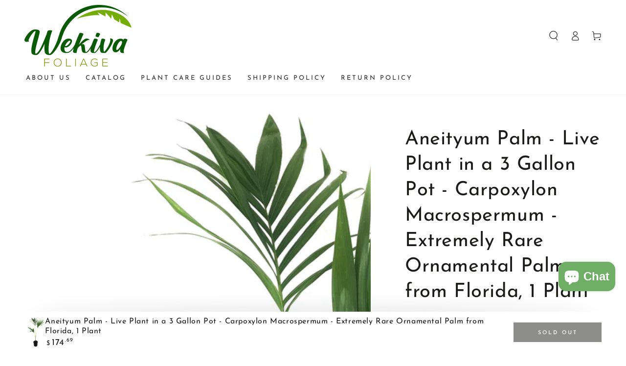

--- FILE ---
content_type: text/css
request_url: https://www.wekivafoliage.com/cdn/shop/t/5/assets/component-product-inventory.css?v=155810031122189619291665585309
body_size: -310
content:
.product__inventory{text-transform:uppercase;letter-spacing:.25rem;font-size:1.3rem;color:rgba(var(--color-foreground),.7)}.product__inventory:empty+.spacing-section{display:none}.product__inventory strong{color:rgb(var(--color-foreground))}.no-js .product__inventory progress-bar{display:none}.product__inventory progress-bar{position:relative;display:block;margin-top:.6rem;width:100%;height:.3rem;background-color:rgb(var(--color-border));border-radius:min(var(--button-radius),.4rem)}.product__inventory progress-bar:after{content:"";position:absolute;left:0;top:0;height:100%;background-color:rgb(var(--color-foreground));width:var(--progress-bar-width, 100%);transition:width 2.5s ease;border-radius:min(var(--button-radius),.4rem)}.product__inventory .accent-2:after{background:linear-gradient(325deg,#0064ff 0,#61f0f3)}.product__inventory .accent-3:after{background:linear-gradient(325deg,#ff3484 0,#f1e04d)}.product__inventory .accent-4:after{background:linear-gradient(325deg,#309fff 0,#b635ff)}.product__inventory .accent-5:after{background:linear-gradient(325deg,#049cff 0,#35ee7a)}.product__inventory .accent-6:after{background:linear-gradient(325deg,#00e166 0,#0066ec)}.product__inventory-item{padding-top:1.6rem}
/*# sourceMappingURL=/cdn/shop/t/5/assets/component-product-inventory.css.map?v=155810031122189619291665585309 */


--- FILE ---
content_type: text/css
request_url: https://www.wekivafoliage.com/cdn/shop/t/5/assets/section-image-with-text-overlay.css?v=178731483857305992231665585304
body_size: -206
content:
.image-with-text__text--colored{color:rgba(var(--color-foreground),.7)}.image-with-text__text--colored.rte a{color:rgb(var(--color-link));background-image:linear-gradient(to top,rgb(var(--color-border)) 0px 0px),linear-gradient(to top,transparent 0px,transparent 0px)}.banner--overlay{position:relative;display:flex;justify-content:center}@media screen and (min-width: 750px){.banner--flex-start{justify-content:flex-start}.banner--flex-end{justify-content:flex-end}}.banner--overlay .banner__content{width:85%;height:auto;margin:0;z-index:1;background-color:rgba(var(--color-overlay),var(--color-overlay-opacity))}@media screen and (min-width: 750px){.banner--overlay .banner__content{width:50%;height:100%}}.banner--overlay .banner__box{width:100%}@media screen and (min-width: 750px){.banner--overlay .banner__box{padding:0}}.banner--overlay .banner__trigger{display:block;position:absolute;top:70%;pointer-events:none}[data-animate-image] .banner--overlay .banner__content{opacity:0}[data-animate-image] .banner--overlay .banner__box{opacity:0;transform:translateY(10%)}@media screen and (min-width: 750px){[data-animate-image] .banner--overlay .banner__media .media-wrapper{transition:transform var(--duration-animate) ease}[data-animate-image] .banner--overlay .banner__trigger[animate]~.banner__media .media-wrapper{transform:scale(1.2) translateY(5%)}}[data-animate-image] .banner--overlay .banner__trigger[animate]~.banner__content,.no-js [data-animate-image] .banner--overlay .banner__content{opacity:1}[data-animate-image] .banner--overlay .banner__trigger[animate]~.banner__content{transition-property:opacity;transition-timing-function:ease;transition-duration:var(--duration-long)}[data-animate-image] .banner--overlay .banner__trigger[animate]~.banner__content .banner__box,.no-js [data-animate-image] .banner--overlay .banner__content .banner__box{opacity:1;transform:translateY(0)}[data-animate-image] .banner--overlay .banner__trigger[animate]~.banner__content .banner__box{transition-property:opacity,transform;transition-timing-function:ease;transition-duration:var(--duration-long)}[data-animate-image] .banner--overlay .banner__trigger[animate]~.banner__content,[data-animate-image] .banner--overlay .banner__trigger[animate]~.banner__content .banner__box{transition-delay:.5s}@media screen and (max-width: 749px){.banner-mobile--text_overlay .banner__content{padding:0;bottom:7.5%;left:auto;top:auto}.banner-mobile--image_first{flex-direction:column-reverse}.banner-mobile--image_first .banner__content{position:relative;width:100%;padding:0}.page-width--full-width .banner-mobile--image_first .banner__content{padding:0 5%}.banner-mobile--image_first .banner__box{padding:3rem 0}.banner-mobile--image_first .banner__trigger{top:0;left:0;width:100%;height:100%}}
/*# sourceMappingURL=/cdn/shop/t/5/assets/section-image-with-text-overlay.css.map?v=178731483857305992231665585304 */


--- FILE ---
content_type: text/css
request_url: https://www.wekivafoliage.com/cdn/shop/t/5/assets/section-map.css?v=91222015079458257811665585308
body_size: -821
content:
.banner__map {
  z-index: 5;
  position: absolute;
  top: 0;
  left: 0;
  width: 100%;
  height: 100%;
  overflow: hidden;
}

@media screen and (min-width: 750px) {
  [data-animate-image] .banner--overlay .banner__map > div {
    transition: transform var(--duration-animate) ease;
  }
  
  [data-animate-image] .banner--overlay .banner__trigger[animate] ~ .banner__map > div {
    transform: scale(1.2) translate(0%, 5%);
  }
}


--- FILE ---
content_type: text/css
request_url: https://www.wekivafoliage.com/cdn/shop/t/5/assets/section-product-recommendations.css?v=136572032262516870111665585306
body_size: -631
content:
.product-recommendations {
  display: block;
}

@media screen and (min-width: 750px) and (max-width: 989px) {
  .product-recommendations .product-grid:not(.slider) .grid__item:nth-child(4) {
    display: none;
  }
}


--- FILE ---
content_type: text/javascript
request_url: https://www.wekivafoliage.com/cdn/shop/t/5/assets/quick-view.js?v=24840856996125425831665585308
body_size: -271
content:
class QuickViewDrawer extends MenuDrawer{constructor(){super({classes:{open:"quick-view--open",opening:"quick-view--opening",closing:"quick-view--closing"}}),this.addEventListener("close",()=>{const drawerContent=this.querySelector(".quick-view__content");drawerContent.innerHTML="",drawerContent.classList.remove("hide-cover")})}}customElements.define("quick-view-drawer",QuickViewDrawer);class QuickViewButton extends MenuDrawer{constructor(){super(),this.addEventListener("click",()=>{const drawer=this.closest(".card-wrapper").querySelector("quick-view-drawer");drawer&&drawer.querySelector("summary").click()})}}customElements.define("quick-view-button",QuickViewButton);class QuickView extends HTMLElement{constructor(){super(),new IntersectionObserver(this.handleIntersection.bind(this)).observe(this)}handleIntersection(entries,_observer){if(!entries[0].isIntersecting)return;const drawerContent=this.querySelector(".quick-view__content"),productHandle=this.dataset.productHandle;let sectionUrl=`${routes.root_url}/products/${productHandle}?view=modal`;sectionUrl=sectionUrl.replace("//","/"),fetch(sectionUrl).then(response=>response.text()).then(html=>{drawerContent.innerHTML=this.getSectionInnerHTML(html,".quick-view__content"),setTimeout(()=>{drawerContent.classList.add("hide-cover"),Shopify&&Shopify.PaymentButton&&Shopify.PaymentButton.init()},300)}).catch(e=>{console.error(e)})}getSectionInnerHTML(html,selector=".shopify-section"){return new DOMParser().parseFromString(html,"text/html").querySelector(selector).innerHTML}}customElements.define("quick-view",QuickView);
//# sourceMappingURL=/cdn/shop/t/5/assets/quick-view.js.map?v=24840856996125425831665585308


--- FILE ---
content_type: text/javascript
request_url: https://www.wekivafoliage.com/cdn/shop/t/5/assets/cart-drawer.js?v=38554879236352165091665585307
body_size: -92
content:
class MiniCart extends HTMLElement{constructor(){super(),this.drawer=document.querySelector("cart-drawer"),new IntersectionObserver(this.handleIntersection.bind(this)).observe(this)}handleIntersection(entries,observer){entries[0].isIntersecting&&(observer.unobserve(this),fetch(this.dataset.url).then(response=>response.text()).then(html=>{document.getElementById("mini-cart").innerHTML=this.getSectionInnerHTML(html,".shopify-section")}).catch(e=>{console.error(e)}))}open(){if(this.drawer.querySelector("details").hasAttribute("open"))return;this.drawer.querySelector("summary").click(),setTimeout(()=>{setHeaderHeight()},250)}renderContents(parsedState){this.productId=parsedState.id,this.getSectionsToRender().forEach(section=>{document.getElementById(section.id).innerHTML=this.getSectionInnerHTML(parsedState.sections[section.id],section.selector)}),this.header&&this.header.reveal(),this.open()}getSectionsToRender(){return[{id:"mini-cart",section:"mini-cart",selector:".shopify-section"},{id:"cart-icon-bubble",section:"cart-icon-bubble",selector:".shopify-section"}]}getSectionInnerHTML(html,selector=".shopify-section"){return new DOMParser().parseFromString(html,"text/html").querySelector(selector).innerHTML}}customElements.define("mini-cart",MiniCart);
//# sourceMappingURL=/cdn/shop/t/5/assets/cart-drawer.js.map?v=38554879236352165091665585307
